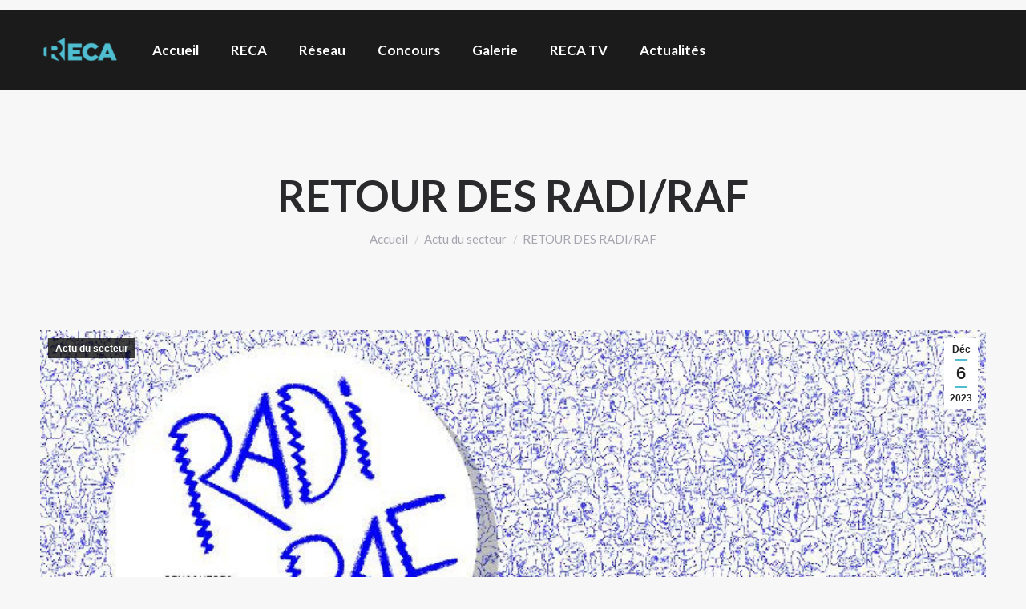

--- FILE ---
content_type: application/javascript
request_url: https://reca-animation.com/wp-content/plugins/media-grid/js/mediagrid.min.js?ver=7.1.3
body_size: 13853
content:
!function(t){"use strict";if(void 0!==window.dike_plc&&!window.dike_plc('lcweb', lcmg.dike_slug))return console.error("Media Grid - validate the license"),!1;let e,i,_,a;window.$mg_sel_grid=!1;let n={},s={},o=!1,m=!1;window.mg_lb_video_h_ratio=.55;let l={},r={},g={},d={},c={},f={};window.mg_grid_filters={};let p={},h={};window.mg_slider_autoplay={};let u={},v={},b={},w=!1,y=!1,x="",C="",k="";const z='<div class="mg_loader"><div class="mgl_1"></div><div class="mgl_2"></div><div class="mgl_3"></div><div class="mgl_4"></div></div>',T=!!/Android|webOS|iPhone|iPad|iPod|BlackBerry|IEMobile|Opera Mini/i.test(navigator.userAgent);t(document).ready((function(t){$(),J(!0)})),window.mg_init_grid=function(e,i){if(!t("#"+e).length)return!1;l[e]=t("#"+e).data("grid-id"),r[e]=!1,t("#mg_lb_wrap").length||$(),d[e]=i,I(e)},window.mg_async_init=function(t,e){mg_init_grid(t,e)};const I=function(e){O(e,!0),q(e),lcmg.show_filter_match&&mg_matches_per_filter(e),j(e),t(window).trigger("mg_pre_grid_init",[e]),setTimeout((function(){M(e,!0),A(e)}),60)},O=function(e,i){var _=t(void 0===e?".mg_items_container":"#"+e+" .mg_items_container");if(!_.length)return!1;if(1==_.length){if(!_.outerWidth()||_.outerWidth()%2==0)return!0;_.toggleClass("mg_not_even_w"),void 0===i&&E(e)}else _.each((function(){O(t(this).parents(".mg_grid_wrap").attr("id"))}))},j=function(e,i,_){var a=t("#"+e),n=!t("#"+e+".mg_muurified").length,o="object"==typeof i,m=!n&&!o,l=void 0===lcmg.mobile_thold?800:lcmg.mobile_thold;void 0!==t("#"+e).attr("data-mobile-treshold")&&(l=parseInt(t("#"+e).data("mobile-treshold"),10));var r=o?i.find(".mgi_main_thumb"):t("#"+e+" .mg_box").not(".mg_pag_hide, .mg_cat_hide, .mg_search_hide").find(".mgi_main_thumb"),g=t("#"+e).parent().width();return!!g&&(void 0===s[e]&&(s[e]=!1),g<l&&(!s[e]||n||o||_)?(r.each((function(){t(this).css("background-image","url('"+t(this).data("mobileurl")+"')")})),s[e]=!0,a.addClass("mg_mobile_mode"),m&&t(window).trigger("mg_mobile_mode_switch",[e]),!0):g>=l&&(s[e]||n||o||_)?(r.each((function(){t(this).css("background-image","url('"+t(this).data("fullurl")+"')")})),s[e]=!1,a.removeClass("mg_mobile_mode"),m&&t(window).trigger("mg_mobile_mode_switch",[e]),!0):void 0)},M=function(e,i){const _=t("#"+e+" .mg_grid_title_under .mg_has_txt_under");if(!_.length)return!0;_.each((function(){var e=t(this),i=e.attr("id"),_=void 0!==p[i]&&p[i],a=e.find(".mgi_txt_under").outerHeight(!0);!1!==_&&_==a||(p[i]=a,e.css("margin-bottom",a))})),void 0!==i&&E(e)},A=function(e){if(!t("#"+e+" .mg_items_container").length||t("#"+e+".mg_muurified").length)return!1;n[e]=new Muuri(t("#"+e+" .mg_items_container")[0],{items:t("#"+e+" .mg_items_container")[0].getElementsByClassName("mg_box"),containerClass:"mg-muuri",itemClass:"mg-muuri-item",itemVisibleClass:"mg-muuri-shown",itemHiddenClass:"mg-muuri-hidden",layoutOnResize:!1,layout:{fillGaps:!0,alignRight:lcmg.rtl,rounding:!1},layoutDuration:450,layoutEasing:"ease-out",showDuration:450,showEasing:"ease-out",hideDuration:450,hideEasing:"ease-out",visibleStyles:{opacity:"1",transform:"scale(1)"},hiddenStyles:{opacity:"0",transform:"scale(0.5)"}}),t("#"+e).addClass("mg_muurified"),mg_exec_filters(e,!0)},E=function(e){void 0===e?t(".mg_muurified").each((function(){E(t(this).attr("id"))})):void 0!==n[e]&&(n[e].refreshItems(),n[e].layout(!0))};t(document).ready((function(){setInterval((function(){t(".mg_grid_wrap").each((function(){var e=t(this).attr("id"),i=Math.round(t(this).width());if(void 0===g[e])return g[e]=i,!0;g[e]!=i&&(g[e]=i,i&&t(window).trigger("mg_resize_grid",[e]))}))}),210)})),t(window).on("mg_resize_grid",(function(e,i){t("#"+i+".mg_muurified").length?(E(i),j(i,!1,!0),O(i),q(i),q(i,!0),M(i),_t(i)):I(i)}));const D=function(e,i,_){_t(e),t("#"+e+".mg_no_results").removeClass("mg_no_results");var a=i;if(a.not(".mgi_ready, .mg_inl_slider, .mg_inl_text").find(".mgi_main_thumb").length){t("#"+e+" .mg_loader").is(":hidden")&&function(e){t("#"+e+" .mg_items_container").stop().fadeTo(300,.25),t("#"+e).find(".mg_loader").stop().fadeIn(300)}(e);var n=t("<div></div>");a.not(".mgi_ready").find(".mgi_main_thumb").each((function(){var i=s[e]?t(this).attr("data-mobileurl"):t(this).attr("data-fullurl");n.append('<img src="'+i+'" />')})),lc_lazyload(n.find("img"),{allLoaded:function(t){a.mg_display_boxes(e),"function"==typeof _&&_.call()}})}else a.mg_display_boxes(e),"function"==typeof _&&_.call()};t.fn.mg_display_boxes=function(e){var i=!!r[e];!function(e){t("#"+e+" .mg_items_container").stop().fadeTo(300,1),t("#"+e).find(".mg_loader").stop().fadeOut(300)}(e);var _=0,a=lcmg.delayed_fx&&!r[e]?170:0,n=this.length*a;return this.each((function(e,i){var n=t(this),s=a*_;n.addClass("mgi_ready"),setTimeout((function(){if(n.addClass("mgi_shown"),n.hasClass("mg_to_kenburn")&&n.find(".mgi_main_thumb").mg_kenburns(),n.hasClass("mg_inl_slider")){var t=n.find(".mg_inl_slider_wrap").attr("id");K(t)}if(n.find(".mg_self-hosted-video").length){var e="#"+n.find(".mg_sh_inl_video").attr("id");mg_video_player(e,!0)}if(n.hasClass("mg_inl_video")&&!n.find(".mg_sh_inl_video").length&&(-1==navigator.userAgent.indexOf("Chrome/")&&-1==navigator.appVersion.indexOf("Safari/")||setTimeout((function(){n.find(".mg_shadow_div").css("transform","none").css("animation","none").css("-webkit-transform","none").css("-webkit-animation","none").css("opacity",1)}),350)),n.hasClass("mg_inl_audio")&&n.find(".mg_inl_audio_player").length){setTimeout((function(){var t="#"+n.find(".mg_inl_audio_player").attr("id");tt(t)}),350)}if(n.find(".mg_inl_txt_video_bg").length){var i=n.find(".mg_inl_txt_video_bg")[0];i.currentTime=0,i.play()}}),s),_++})),setTimeout((function(){i||(r[e]=!0,t("#"+e+" .mg_no_init_loader").removeClass("mg_no_init_loader"),t("#"+e).addClass("mgi_shown"),t(window).trigger("mg_grid_shown",[e])),at(e)}),n),t(window).trigger("mg_items_ready",[e,this,i]),!0},window.mg_exec_filters=function(e,i){const _=t("#"+e),a=parseInt(_.data("filtered-per-page"),10);if("object"!=typeof mg_grid_filters[e]||_.hasClass("mg_is_filtering"))return!1;var s=mg_grid_filters[e];_.addClass("mg_is_filtering"),_.find(".mg_no_results").removeClass("mg_no_results"),_.find(".mg_box").removeClass("mg_filtered mg_hidden_pag");var o=t("#"+e+" .mg_box"),m=o;if(!lcmg.monopage_filter&&Object.keys(s).length>1&&void 0!==s.mg_pag_){_.find(".mg_pag_wrap").fadeOut(400);var l=!0}else{_.find(".mg_pag_wrap").fadeIn(400);l=!1}var r="standard";"standard"!=lcmg.filters_behav&&(_.find(".mg_pag_wrap").length&&!lcmg.monopage_filter||(r=lcmg.filters_behav));var g=Object.keys(mg_grid_filters[e]);t.each(g,(function(i,_){var a=mg_grid_filters[e][_];if("object"!=typeof a.val||!a.val.length||void 0===a.condition)return!0;if(l&&"mg_pag_"==_)return!0;if("AND"==a.condition){var n="";t.each(a.val,(function(t,e){n+="."+_+e}))}else{n=[];t.each(a.val,(function(t,e){n.push("."+_+e)})),n=n.join(" , ")}m=m.filter(n),"mg_pag_"==_&&o.not(n).addClass("mg_hidden_pag")})),m.addClass("mg_filtered");var d="standard"==r?m:o.not(".mg_hidden_pag"),c="standard"==r?".mg_filtered":"*:not(.mg_hidden_pag)";if(j(e,d),"standard"!=r){var f="0_opacity"==r?0:.4;o.not(".mg_filtered").addClass("mgi_low_opacity_f").fadeTo(450,f),m.removeClass("mgi_low_opacity_f").fadeTo(450,1)}L(e,_,g,a,c)&&(d=d.filter(":not(.mg_fpp_hidden)"),c+=":not(.mg_fpp_hidden)"),void 0!==i?(_.find(".mg_items_container").removeClass("mgic_pre_show"),D(e,d),n[e].filter(c),H(e),_.removeClass("mg_is_filtering")):(D(e,d,(function(){void 0!==n[e]&&(n[e].filter(c),_.removeClass("mg_is_filtering"),t(window).trigger("mg_filtered_grid",[e]),setTimeout((function(){M(e,!0),H(e)}),85))})),mg_pause_inl_players(e))};const L=function(e,i,_,a,n){const s=i.find(".mg_box.mg_filtered"),o=i.find(".mg_fpp_pag_wrap");if(!o.length)return!1;if(void 0===c[e]&&(c[e]=1,f[e]=o.html()),s.removeClass("mg_fpp_hidden"),c[e]=1,o.attr("data-init-pag",1),a&&s.length>a&&(-1===t.inArray("mg_pag_",_)&&_.length||-1!==t.inArray("mg_pag_",_)&&_.length>1)){const t=Math.ceil(s.length/a);if(o.attr("data-tot-pag",t),o.find(".mg_fpp_tot_pag").text(t),o.find(".mg_fpp_pag_btn").length){o.html(f[e]);let i=o.find(".mg_fpp_pag_btn")[0].outerHTML.replace("mg_sel_pag","");for(let e=1;e<t;e++)o.append(i.replace(/[1]/g,e+1));q(e,!0)}else o.find(".mg_fpp_curr_pag").text(1),o.find(".mg_prev_page").addClass("mg_pag_disabled"),o.find(".mg_next_page").removeClass("mg_pag_disabled"),o.hasClass("mg_inf_scroll")&&(i[0].style.paddingBottom="");s.slice(a).addClass("mg_fpp_hidden"),o.fadeIn(200)}else i.find(".mg_fpp_pag_wrap").hide();return!0},H=function(e){t("#"+e+" .mg-muuri-shown").length?t("#"+e+" .mg_items_container").removeClass("mg_no_results"):t("#"+e+" .mg_items_container").addClass("mg_no_results")};t(document).on("click",".mg_mobile_mode .mg_dd_mobile_filters .mgf_inner",(function(e){a=!0,e.preventDefault(),e.stopImmediatePropagation();var i=t(this);"undefined"!=typeof mg_dd_toggle_timeout&&clearTimeout(mg_dd_toggle_timeout),mg_dd_toggle_timeout=setTimeout((function(){i.toggleClass("mgf_dd_expanded")}),50)})),t(document).ready((function(){t(document).on("click",".mg_next_page:not(.mg_pag_disabled), .mg_prev_page:not(.mg_pag_disabled)",(function(){a=!0;var e=t(this).hasClass("mg_next_page")?"next":"prev";t(this).parents(".mg_fpp_pag_wrap").length?P(e,t(this).parents(".mg_grid_wrap").attr("id")):S(e,t(this).parents(".mg_grid_wrap").attr("id"))})),t(document).on("click",".mg_pag_btn_nums > div:not(.mg_sel_pag), .mg_pag_btn_dots > div:not(.mg_sel_pag)",(function(){a=!0;var e=t(this).data("pag"),i=t(this).parents(".mg_grid_wrap").attr("id");t(this).parents(".mg_pag_wrap").find("> div").removeClass("mg_sel_pag"),t(this).addClass("mg_sel_pag"),t(this).parents(".mg_fpp_pag_wrap").length?(q(i,!0),P(e,i)):(q(i),S(e,i))}))}));const S=function(e,i){var _=i,a=t("#"+_).data("grid-id"),n=parseInt(t("#mgp_"+_).data("tot-pag"),10),s=parseInt(d[_],10);if(-1!==t.inArray(e,["next","prev"])){if("next"==e&&s>=n||"prev"==e&&s<=1)return!1;var o="next"==e?s+1:s-1}else{if((o=parseInt(e))<1||o>n||o==s)return!1}d[_]=o,1==o?mg_remove_deeplink("page","mgp_"+a):mg_set_deeplink("page","mgp_"+a,o),1==o?t("#mgp_"+_+" .mg_prev_page").addClass("mg_pag_disabled"):t("#mgp_"+_+" .mg_prev_page").removeClass("mg_pag_disabled"),o==n?t("#mgp_"+_+" .mg_next_page").addClass("mg_pag_disabled"):t("#mgp_"+_+" .mg_next_page").removeClass("mg_pag_disabled"),t("#mgp_"+_+" .mg_nav_mid span").length&&t("#mgp_"+_+" .mg_nav_mid span").text(o),mg_grid_filters[_].mg_pag_={condition:"AND",val:[o]},mg_exec_filters(_),t(window).trigger("mg_resize_grid",[_]),lcmg.scrolltop_on_pag&&t("html, body").animate({scrollTop:t("#"+_).offset().top-15},300)},P=function(e,i){if(t("#"+i).hasClass("mg_is_filtering"))return!1;let _=i,a=t("#"+_),s=(a.data("grid-id"),a.find(".mg_box.mg_filtered")),o=a.find(".mg_fpp_pag_wrap"),m=parseInt(o.attr("data-tot-pag"),10),l=c[_],r=a.data("filtered-per-page");if(-1!==t.inArray(e,["next","prev"])){if("next"==e&&l>=m||"prev"==e&&l<=1)return!1;var g="next"==e?l+1:l-1}else{if((g=parseInt(e))<1||g>m||g==l)return!1}c[_]=g,o.find(".mg_fpp_curr_pag").text(g),1==g?o.find(".mg_prev_page").addClass("mg_pag_disabled"):o.find(".mg_prev_page").removeClass("mg_pag_disabled"),g==m?o.find(".mg_next_page").addClass("mg_pag_disabled"):o.find(".mg_next_page").removeClass("mg_pag_disabled"),s.addClass("mg_fpp_hidden");const d=(g-1)*r,f=d+r;s.slice(d,f).removeClass("mg_fpp_hidden"),D(i,s,(function(){n[i].filter(".mg_filtered:not(.mg_fpp_hidden)")})),t(window).trigger("mg_resize_grid",[_]),t("html, body").animate({scrollTop:t("#"+_).offset().top-15},300)},q=function(e,i=!1){if(!t("#"+e).find(".mg_pag_btn_nums, .mg_pag_btn_dots").length)return!1;var _=i?t("#"+e).find(".mg_fpp_pag_wrap"):t("#"+e).find(".mg_pag_wrap:not(.mg_fpp_pag_wrap)"),a=_.find("> div");if(_.removeClass("mg_hpb_after mg_hpb_before"),a.removeClass("mg_hidden_pb"),a.length<=5)return!1;var n=0;if(a.each((function(){n+=t(this).outerWidth(!0)+1})),n>_.outerWidth()){var s=t("#"+e+" .mg_sel_pag"),o=parseInt(s.data("pag")),m=parseInt(a.last().data("pag")),l=n+(o<=2||o>=m-1?26:52)-_.outerWidth(),r=a.last().outerWidth(!0),g=Math.ceil(l/r);if(o<=2||o>=m-1){var d=[];if(o<=2){_.addClass("mg_hpb_after");for(let t=0;t<g;t++)d.push("[data-pag="+(m-t)+"]")}else if(o>=m-1){_.addClass("mg_hpb_before");for(let t=0;t<g;t++)d.push("[data-pag="+(1+t)+"]")}a.filter(d.join(",")).addClass("mg_hidden_pb")}else{_.addClass("mg_hpb_before mg_hpb_after");var c=["[data-pag="+o+"]"],f=m-1-g,p=Math.floor(f/2),h=Math.ceil(f/2),u=o-p,v=o+h;u<=1?(_.removeClass("mg_hpb_before"),h+=-1*u+1):v>=m&&(_.removeClass("mg_hpb_after"),p+=v-(m-1));for(let t=1;t<=p;t++)c.push("[data-pag="+(o-t)+"]");for(let t=1;t<=h;t++)c.push("[data-pag="+(o+t)+"]");a.not(c.join(",")).addClass("mg_hidden_pb")}}};let W;t(document).ready((function(){t(document).on("click",".mg_load_more_btn",(function(){a=!0;let e=t(this).parents(".mg_grid_wrap").attr("id"),i=!!t(this).parents(".mg_fpp_pag_wrap").length,_=i?t("#"+e).find(".mg_fpp_pag_wrap"):t("#"+e).find(".mg_pag_wrap:not(.mg_fpp_pag_wrap)"),s=parseInt(_.attr("data-init-pag"),10),o=parseInt(_.attr("data-tot-pag"),10);if(!_.hasClass("mg_fpp_pag_wrap")&&t("#"+e).hasClass("mg_is_filtering")||s>=o)return!1;var m=s+1;if(_.attr("data-init-pag",m),i){let i=t("#"+e),_=i.find(".mg_box.mg_filtered"),a=m*i.data("filtered-per-page"),s=a>_.length?_:_.slice(0,a);_.addClass("mg_fpp_hidden"),s.removeClass("mg_fpp_hidden"),n[e].filter(".mg_filtered:not(.mg_fpp_hidden)"),t(window).trigger("mg_resize_grid",[e])}else{var l=[];for(let t=1;t<=m;t++)l.push(t);mg_grid_filters[e].mg_pag_={condition:"OR",val:l},mg_exec_filters(e)}m>=o&&_.fadeOut(300,(function(){t("#"+e).animate({paddingBottom:0},400),i||_.remove()}))})),t(window).scroll((function(){var e=t(this).scrollTop();t(".mg_auto_inf_scroll:not(:hidden) .mg_load_more_btn").each((function(){if(t(this).parents(".mg_fpp_pag_wrap").length)return!0;var i=t(this),_=i.offset().top,a=i.outerHeight(),n=t(window).height();e>_+a-n&&i.trigger("click")}))}))})),t(document).ready((function(){t(document).on("click",".mgf:not(.mgf_selected)",(function(e){e.preventDefault(),a=!0;var i=t(this).parents(".mg_grid_wrap"),_=i.attr("id"),n=i.data("grid-id"),s=t(this).data("filter-id"),o=t(this).text();return i.hasClass("mg_is_filtering")||(i.find(".mgf").removeClass("mgf_selected"),t(this).addClass("mgf_selected"),s&&"*"!=s?(mg_grid_filters[_].mgc_={condition:"AND",val:[s]},mg_set_deeplink("category","mgc_"+n,s,o)):(delete mg_grid_filters[_].mgc_,mg_remove_deeplink("category","mgc_"+n)),mg_exec_filters(_),i.find(".mgf_noall_placeh").length&&i.find(".mgf_noall_placeh").remove()),!1}))})),window.mg_matches_per_filter=function(e){const i=t("#"+e);i.find(".mgf_inner .mgf").length?i.find(".mgf").not(".mgf_all").each((function(){const e=t(this).data("filter-id");e&&!t(this).find(".mg_filter_count").length&&t(this).append('<font class="mg_filter_count">'+i.find(".mg_box.mgc_"+e).length+"</font>")})):i.find(".mgaf_sect").length&&i.find('.mgaf_sect:not([data-type="range"])').each((function(){const e="mg_item_categories"==t(this).data("sect")?".mgc_":"."+t(this).data("sect")+"_";t(this).find(".mgaf_opts_list li, .mgaf_fdd_opt").each((function(){const _=t(this).data("val").substr(4);_&&!t(this).find(".mg_filter_count").length&&t(this).append('<font class="mg_filter_count">'+i.find(".mg_box"+e+_).length+"</font>")}))}))},t(document).on("keyup",".mgf_search_form input",(function(){W&&clearTimeout(W);var e=t(this);W=setTimeout((function(){var i=e.parents(".mg_grid_wrap"),_=i.attr("id"),a=i.data("grid-id"),n=t.trim(e.val());if(i.find(".mg_box").removeClass("mg_search_res"),n&&n.length>2){i.find(".mgf_search_form").addClass("mgs_has_txt");var s="any_word"==lcmg.search_behav?n.toLowerCase().split(" "):[n.toLowerCase()],o=[];i.find(".mg_box:not(.mg_spacer)").each((function(){var e=t(this).data("mg-search").toLowerCase(),i=t(this).data("item-id");t.each(s,(function(t,_){if(-1!==e.indexOf(_))return o.push(i),!1}))})),t.each(o,(function(t,e){i.find(".mg_box[data-item-id="+e+"]").addClass("mg_search_res")})),mg_grid_filters[_].mg_search_res={condition:"AND",val:[""]},mg_set_deeplink("search","mgs_"+a,n)}else i.find(".mgf_search_form").removeClass("mgs_has_txt"),i.find(".mg_no_results").removeClass("mg_no_results"),delete mg_grid_filters[_].mg_search_res,mg_remove_deeplink("search","mgs_"+a);mg_exec_filters(_)}),300)})),t(document).on("click",".mgf_search_form.mgs_has_txt i",(function(){a=!0;var e=t(this).parents(".mg_grid_wrap"),i=e.find(".mgf_search_form input");if(e.hasClass("mg_is_filtering"))return!1;t.trim(i.val())&&i.val().length>2&&(i.val(""),i.trigger("keyup"))})),t(document).on("keypress",".mgf_search_form input",(function(t){return 13!=t.keyCode})),t(document).on("click",".mgi_txt_under",(function(){const e=t(this).parents(".mg_box").find(".mg_box_inner");if(e.is("a")){const t=e[0].hasAttribute("target")?e.attr("target"):"__self";window.open(e.attr("href"),t)}})),t(document).ready((function(){t(document).on("click",".mg_inl_video:not(.mgi_iv_shown)",(function(e){var i=t(this);if(a=!0,i.find(".mgi_overlays").length&&T&&!i.hasClass("mg_mobile_hovered"))return i.parents(".mg_grid_wrap").find(".mg_box").removeClass("mg_mobile_hovered"),i.addClass("mg_mobile_hovered"),!1;if(i.removeClass("mg_mobile_hovered"),i.addClass("mgi_iv_shown"),i.find(".mg_video_iframe").length){var _=i.find(".mg_video_iframe").data("autoplay-url");i.find(".mg_video_iframe").attr("src",_).show(),setTimeout((function(){i.find(".mgi_thumb_wrap, .mgi_overlays").fadeTo(350,0,(function(){i.parents(".mg_video_iframe").css("z-index",100),t(this).remove()}))}),50)}else i.find(".mgi_thumb_wrap, .mgi_overlays").fadeTo(350,0,(function(){t(this).remove();var e="#"+i.find(".mg_sh_inl_video").attr("id");u[e].play()}))})),t(document).on("click","#mg_lb_video_poster, #mg_ifp_ol",(function(e){a=!0;var i=t("#mg_lb_video_poster").data("autoplay-url");void 0!==i&&t("#mg_lb_video_wrap").find("iframe").attr("src",i),t("#mg_ifp_ol").fadeOut(120),t("#mg_lb_video_poster").fadeOut(400)}))})),t(document).ready((function(e){t(document).on("click",".mg_box.mg_inl_audio:not(.mgi_ia_shown)",(function(){var e=t(this);if(a=!0,e.find(".mgi_overlays").length&&T&&!e.hasClass("mg_mobile_hovered"))return e.parents(".mg_grid_wrap").find(".mg_box").removeClass("mg_mobile_hovered"),e.addClass("mg_mobile_hovered"),!1;if(e.removeClass("mg_mobile_hovered"),e.addClass("mgi_ia_shown"),e.find(".mg_audio_embed").length){var i=e.find(".mg_audio_embed").data("lazy-src");e.find(".mg_audio_embed").attr("src",i).removeData("lazy-src"),setTimeout((function(){e.find(".mgi_overlays").fadeTo(350,0,(function(){e.find(".mg_audio_embed").css("z-index",100),t(this).remove()}))}),50)}else{var _="#"+e.find(".mg_inl_audio_player").attr("id");tt(_,!0),e.find(".mgi_overlays").fadeOut(350,(function(){t(this).remove()}))}}))}));const $=function(){return void 0!==lcmg.lightbox_mode&&(lcmg.lb_touchswipe&&new lc_swiper("#mg_lb_wrap",(function(e,i,_){const a=t(_);if(a.hasClass("mg_lb_lcms_slider")||a.parents(".mg_lb_lcms_slider").length||a.hasClass("mg_zoomable_img")||a.parents(".mg_zoomable_img").length||a.hasClass("mg_noswipe_el")||a.parents(".mg_noswipe_el").length)return!1;e.right>70?t(".mg_nav_prev > *").trigger("click"):e.left>70&&t(".mg_nav_next > *").trigger("click")})),t("#mg_deeplinked_lb").length?(e=t("#mg_lb_contents"),t("html").addClass("mg_lb_shown"),o=!0,!0):(t("#mg_lb_wrap").length&&t("#mg_lb_wrap, #mg_lb_background").remove(),t("body").append('<div id="mg_lb_wrap"><div id="mg_lb_loader">'+z+'</div><div id="mg_lb_contents" class="mg_lb_pre_show_next"></div><div id="mg_lb_scroll_helper" class="'+lcmg.lightbox_mode+'"></div></div><div id="mg_lb_background" class="'+lcmg.lightbox_mode+'"></div>'),void(e=t("#mg_lb_contents"))))};t(document).ready((function(){t(document).on("click",".mgi_has_lb:not(.mg-muuri-hidden, .mgi_low_opacity_f)",(function(e){a=!0;var i=t(e.target);if(!(o||i.hasClass("mgom_fb")||i.hasClass("mgom_tw")||i.hasClass("mgom_pt")||i.hasClass("mgom_wa")||i.hasClass("mg_quick_edit_btn")||i.hasClass("mg_custom_behav_btn"))){const e=t(this);if(e.find(".mgi_overlays").length&&T&&!e.hasClass("mg_mobile_hovered"))return e.parents(".mg_grid_wrap").find(".mg_box").removeClass("mg_mobile_hovered"),e.addClass("mg_mobile_hovered"),!1;e.removeClass("mg_mobile_hovered");const i=e.data("item-id");$mg_sel_grid=e.parents(".mg_grid_wrap");const _=!!$mg_sel_grid.hasClass("mg_use_mf_lb");mg_open_item(i,!1,_)}}))}));window.mg_open_item=function(i,_,a){!function(){C=void 0!==t("html").attr("style")?t("html").attr("style"):"",k=void 0!==t("body").attr("style")?t("body").attr("style"):"";var e=t(window).width();t("html").css({overflow:"hidden","touch-action":"none"}),t("body").css({overflow:"visible","touch-action":"none"}),t("html").css("margin-right",t(window).width()-e)}(),a?(t("#mg_lb_wrap").addClass("mg_mf_lb"),t("#mg_lb_wrap").attr("mg_mf_lb",1)):(t("#mg_lb_wrap").removeClass("mg_mf_lb"),t("#mg_lb_wrap").removeAttr("mg_mf_lb")),a?t("#mg_lb_wrap").css("display","flex"):t("#mg_lb_wrap").css("display","block"),t(window).width()<1e3&&e.delay(20).trigger("click"),void 0!==_&&_||setTimeout((function(){t("#mg_lb_loader, #mg_lb_background").addClass("mg_lb_shown"),N(i,a)}),50)};const N=function(_,a,n,s=!1){var m=$mg_sel_grid.attr("id"),l=$mg_sel_grid.data("grid-id");if(!s){e.removeClass("mg_lb_shown"),t("#mg_lb_wrap").data("item-id",_).data("grid-id",m);var r=t(".mgi_"+_+" .mgi_main_thumb").data("item-title");mg_set_deeplink("item","mgi_"+l,_,r)}var g=[],d=0;if($mg_sel_grid.find(".mgi_has_lb").not(".mg-muuri-hidden").each((function(e,i){var a=t(this).data("item-id");g.push(a),a==_&&(d=e)})),lcmg.lb_carousel)var c=0!==d?g[d-1]:g[g.length-1],f=d!=g.length-1?g[d+1]:g[0];else c=0!==d?g[d-1]:0,f=d!=g.length-1?g[d+1]:0;var p=""+c+_+f+a;if(void 0!==h[p]){if(s)return!0;c&&N(c,a,!1,!0),f&&N(f,a,!1,!0),setTimeout((function(){V(h[p]),a&&R()}),void 0===n||n||o?320:0)}else{var u={mg_lb:"mg_lb_content",pid:_,prev_id:c,next_id:f,mf_mode:a?1:0};i=t.post(location.href,u,(function(t){p&&(h[p]=t),s||(V(t),c&&N(c,a,!0,!0),f&&N(f,a,!0,!0),a&&R())})).fail((function(t){t.status&&(console.error(t),V("Error retrieving contents. Try again please."))}))}return!0},R=function(){t(".mg_lb_lb_text").length||t(".mg_no_feat_lb").length?(t("#mg_lb_wrap").removeClass("mg_mf_lb"),t("#mg_lb_wrap").css("display","block")):(t("#mg_lb_wrap").addClass("mg_mf_lb"),t("#mg_lb_wrap").css("display","flex"))},V=function(i){m||(m="next"),e.html(i).attr("class","mg_lb_pre_show_"+m),t(".mg_item_featured .mg_me_player_wrap.mg_self-hosted-video").length&&!t(".mg_item_featured .mg_me_player_wrap.mg_self-hosted-video > img").length&&mg_video_player("#mg_lb_video_wrap"),setTimeout((function(){t("#mg_lb_loader").removeClass("mg_lb_shown"),e.attr("class","mg_lb_shown").focus(),t("html").addClass("mg_lb_shown"),o=!0,m=!1}),50)};t(document).ready((function(){t(document).on("click",".mg_nav_active > *",(function(){a=!0,m=t(this).parents(".mg_nav_active").hasClass("mg_nav_next")?"next":"prev";var e=t(this).parents(".mg_nav_active").attr("rel");B(e)}))})),t(document).keydown((function(e){if(!o)return!0;if(37==e.keyCode&&t(".mg_nav_prev.mg_nav_active").length){var i=t(".mg_nav_prev.mg_nav_active").attr("rel");m="prev",B(i)}if(39==e.keyCode&&t(".mg_nav_next.mg_nav_active").length){i=t(".mg_nav_next.mg_nav_active").attr("rel");m="next",B(i)}}));const B=function(i){t("#mg_lb_loader").addClass("mg_lb_shown"),e.attr("class","mg_lb_switching_"+m),t("#mg_lb_top_nav, .mg_side_nav, .mg_lb_nav_side_basic, #mg_top_close").fadeOut(350,(function(){t(this).remove()}));const _=!!t("#mg_lb_wrap")[0].hasAttribute("mg_mf_lb");setTimeout((function(){G(),e.empty(),N(i,_),o=!1}),400)},U=function(){G(),i&&i.abort(),Q&&clearInterval(Q),t("#mg_lb_loader").removeClass("mg_lb_shown"),e.attr("class","mg_closing_lb"),t("#mg_lb_background").delay(120).removeClass("mg_lb_shown"),t("#mg_lb_top_nav, .mg_side_nav, #mg_top_close").fadeOut(350,(function(){t(this).remove()})),setTimeout((function(){t("#mg_lb_wrap").hide(),e.empty(),t("#mg_lb_background.google_crawler").fadeOut(),void 0!==C?t("html").attr("style",C):t("html").removeAttr("style"),void 0!==k?t("body").attr("style",k):t("body").removeAttr("style"),"undefined"!=typeof mg_scroll_helper_h&&clearTimeout(mg_scroll_helper_h),t("#mg_lb_scroll_helper").removeAttr("style"),e.attr("class","mg_lb_pre_show_next"),t("html").removeClass("mg_lb_shown"),o=!1}),500),$mg_sel_grid&&mg_remove_deeplink("item","mgi_"+$mg_sel_grid.data("grid-id"))};t(document).ready((function(){t(document).on("click","#mg_lb_background.mg_classic_lb, #mg_lb_scroll_helper.mg_classic_lb, .mg_close_lb",(function(){a=!0,U()}))})),t(document).keydown((function(e){t("#mg_lb_contents .mg_close_lb").length&&27==e.keyCode&&U()}));var G=function(){Q&&(clearInterval(Q),t("#mg_lb_scroll_helper").css("margin-top",0))};let Q;window.mg_lb_lazyload=function(){const e=t(".mg_item_featured > div > img, #mg_lb_video_wrap img, .mg_lb_ext_audio_w_img img");if(!e.length)return!0;e.fadeTo(0,0),lc_lazyload(e,{allLoaded:function(i){if(_=i,e.fadeTo(300,1),t(".mg_item_featured .mg_loader").fadeOut("fast"),t("#mg_lb_feat_img_wrap").length&&t("#mg_lb_feat_img_wrap").fadeTo(300,1),t("#mg_ifp_ol").length&&(t("#mg_ifp_ol").delay(300).fadeIn(300),setInterval((function(){t("#mg_lb_video_wrap > img").css("display","block")}),200)),t(".mg_item_featured .mg_self-hosted-video").length&&(t("#mg_lb_video_wrap").fadeTo(0,0),mg_video_player("#mg_lb_video_wrap"),t("#mg_lb_video_wrap").fadeTo(300,1)),t(".mg_item_featured .mg_lb_audio_player").length){var a="#"+t(".mg_lb_audio_player").attr("id");Y(a),t(".mg_item_featured .mg_lb_audio_player").fadeIn()}}})},window.mg_lb_realtime_actions=function(){Q&&clearInterval(Q),Q=setInterval((function(){const e=t(".mg_item_featured"),i=t("#mg_lb_wrap").hasClass("mg_mf_lb");let a=Math.round(t(".mg_item_content").outerHeight()),n=0;if(i){const e=t("#mg_lb_ins_cmd_wrap").data("data-cmd-mode");n=t(window).width()>860&&-1===t.inArray(e,["inside","ins_hidden"])?Math.round(t(window).height()-(t("#mg_lb_contents").outerHeight(!0)-t("#mg_lb_contents").height())):Math.round(t(window).height()-(t("#mg_lb_contents").outerHeight(!0)-t("#mg_lb_contents").height())/2)+25}if(!i)if(t("#mg_lb_scroll_helper").css("margin-top",t("#mg_lb_wrap").scrollTop()),t("#mg_lb_contents").outerHeight(!0)>t(window).height()){t("#mg_lb_wrap").addClass("mg_lb_has_scroll");var s=t(window).width()-t("#mg_lb_scroll_helper").outerWidth(!0);s>0&&t("#mg_top_close, .mg_side_nav_next").css("right",s)}else t("#mg_lb_wrap").removeClass("mg_lb_has_scroll"),t("#mg_top_close, .mg_side_nav_next").css("right",0);if(t(".mg_lb_video").length){if(t(".mg_item_featured .mg_video_iframe").length)var o=t("#mg_lb_video_wrap, #mg_lb_video_wrap .mg_video_iframe");else o=t(".mg_item_featured .mg_self-hosted-video .mejs-container, .mg_item_featured .mg_self-hosted-video video, .mejs-overlay");var m=Math.ceil(e.width()*mg_lb_video_h_ratio);i&&m>n&&(m=n)}if(t(".mg_mf_lb_zoom_btn").length){const e=t(".mg_zoomable_img img");t(".mg_mf_lb_zoomed").length||e.width()<e.data("w")&&e.height()<e.data("h")?t(".mg_mf_lb_zoom_btn").show():t(".mg_mf_lb_zoom_btn").hide()}if(t(window).width()<=860&&!t(".mg_lb_layout.mg_lb_lb_text").length?t(".mg_item_content").css("max-width",t(".mg_item_featured").width()):t(".mg_item_content").length&&(t(".mg_item_content")[0].style.maxWidth=""),t(".mg_lb_feat_match_txt").length&&t("#mg_lb_contents").outerHeight(!0)<t(window).height()&&t(window).width()>860&&!i){if(e.addClass("mg_lb_feat_matched"),_){var l=0;t(".mg_lb_audio").length&&(l=t(".mg_lb_audio .mg_audio_embed").length?t(".mg_lb_audio .mg_audio_embed").height():t(".mg_lb_audio_player").outerHeight(!0));var r=_[Object.keys(_)[0]];Math.round(r.h*e.width()/r.w)+l!=a&&e.find("img").not(".mg_lb_zoomed_img").css("height",a-l).addClass("mg_lb_img_fill")}if(t(".mg_lb_video").length&&(m!=a&&(m=a),o.height()!=m&&(t(".mg_item_featured .mg_video_iframe").length?o.attr("height",m):o.css("height",m).css("max-height",m).css("min-height",m))),t(".mg_lb_audio .mg_lb_spotify_wrap").length&&!e.find("img").length){if(t(".mg_item_featured").height()!=a){const e=t(".mg_lb_spotify_wrap .mg_spotify_embed");e.attr("height",a-parseInt(e.css("margin-top"),10)-parseInt(t(".mg_item_featured").css("padding-bottom"),10))}}}else{if(i||(e.removeClass("mg_lb_feat_matched"),e.find("img").not(".mg_lb_zoomed_img").removeAttr("style").removeClass("mg_lb_img_fill"),_&&e.hasClass("mg_lb_feat_matched")&&(e.removeClass("mg_lb_feat_matched"),e.find("img").not(".mg_lb_zoomed_img").removeAttr("style").removeClass("mg_lb_img_fill"))),t(".mg_lb_video").length&&o.height()!=m&&(o.is("div")?o.css("height",m).css("max-height",m).css("min-height",m):o.attr("height",m)),t(".mg_lb_spotify_wrap").length){let e="px"==t(".mg_lb_spotify_wrap").data("h-type")?parseInt(t(".mg_lb_spotify_wrap").data("h-val"),10):Math.ceil(t(".mg_lb_spotify_wrap").width()*(t(".mg_lb_spotify_wrap").data("h-val")/100));i&&e>n&&(e=n),t(".mg_lb_spotify_wrap .mg_spotify_embed").height()!=e&&t(".mg_lb_spotify_wrap .mg_spotify_embed").attr("height",e)}if(i){const e=t(".mg_lb_lcms_slider").outerHeight();let i=e>n?n:e;i-=parseInt(t(".mg_lb_lcms_slider .lcms_wrap").css("margin-bottom"),10),t(".mg_lb_lcms_slider .lcms_wrap").css("height",i)}}t(window).trigger("mg_lb_realtime_actions")}),20)},window.mg_lb_slider=function(e,i){const _=t("#"+e),a=_.data("extra-nav");"thumbs"==a&&_[0].addEventListener("lcms_ready",(function(){_.find(".lcms_nav_dots span").each((function(){t(this).css("background-image","url('"+t(this).data("image")+"')")})),_.find(".mg_lb_lcms_toggle_thumbs").on("click",(function(){_.toggleClass("mg_lb_lcms_thumbs_shown").toggleClass("mg_lb_lcms_thumbs_hidden")}))})),"none"!=a&&(_[0].addEventListener("lcms_ready",(function(){lc_mouseDrag("#"+e+" .lcms_nav_dots",.3,!1,!0)})),_[0].addEventListener("lcms_changing_slide",(function(i){let _=(i.detail.new_index-3)*t("#"+e+" .lcms_nav_dots span").outerWidth(!0);_<0&&(_=0),t("#"+e+" .lcms_nav_dots")[0].scroll({behavior:"smooth",left:_})}))),_[0].addEventListener("lcms_first_populated",(function(t){mg_lcms_setup_mediael(_,0,t.detail.slide_data)})),_[0].addEventListener("lcms_changing_slide",(function(t){if(mg_lcms_setup_mediael(_,t.detail.new_index,t.detail.slide_data),lcmg.lb_slider_counter){const e=_.find(".mg_lb_lcms_counter");let i=e.text().split(" / ");i[0]=t.detail.new_index+1,e.text(i.join(" / "))}}));new lc_micro_slider(_,{slide_fx:lcmg.lb_slider_fx,slide_easing:lcmg.lb_slider_easing,nav_arrows:!0,nav_dots:"none"!=a,slideshow_cmd:_.data("ss-cmd"),autoplay:_.data("autoplay"),animation_time:parseInt(lcmg.lb_slider_fx_time,10),slideshow_time:parseInt(lcmg.lb_slider_intval,10),extra_cmd_code:i,loader_code:z,addit_classes:["mg_lcms_slider"]})},t(document).on("click",".mg_lb_zoom_in_btn",(function(e){const i=t(this).parents("#mg_lb_feat_img_wrap"),_=i.data("zoom-image"),a=!!t("#mg_lb_wrap")[0].hasAttribute("mg_mf_lb");t(".mg_lb_zoom_wrap").length||(i.prepend('<div class="mg_lb_zoom_wrap"><img src="'+_+'" class="mg_lb_zoomed_img" style="width: 100%;" /><div>'),i.find(".mg_lb_zoom_out_btn").show(),lc_mouseDrag(i.find(".mg_lb_zoom_wrap")[0],.3));const n=parseInt(i.attr("data-zoom-ratio"),10)+20;i.attr("data-zoom-ratio",n),i.find(".mg_lb_zoomed_img").css("width",n+"%"),a&&t("#mg_lb_feat_img_wrap").css("height",i.find(".mg_lb_zoomed_img").height())})),t(document).on("click",".mg_lb_zoom_out_btn",(function(e){const i=t(this).parents("#mg_lb_feat_img_wrap"),_=(i.data("zoom-image"),!!t("#mg_lb_wrap")[0].hasAttribute("mg_mf_lb")),a=parseInt(i.attr("data-zoom-ratio"),10)-20;a<=100?(i.find(".mg_lb_zoom_wrap").remove(),i.find(".mg_lb_zoom_out_btn").hide(),_&&t("#mg_lb_feat_img_wrap").css("height","auto")):(i.attr("data-zoom-ratio",a),i.find(".mg_lb_zoomed_img").css("width",a+"%"),_&&t("#mg_lb_feat_img_wrap").css("height",i.find(".mg_lb_zoomed_img").height()))})),t(document).on("change","#mg_woo_cart_btn_wrap [name=mg_wc_atc_variations_dd]",(function(e){var i=t(this),_=t(this).val(),a=t("#mg_woo_cart_btn_wrap .mg_wc_atc_wrap"),n=t(this).find('option[value="'+_+'"]');a.slideUp(200,(function(){t(this).empty()})),t("#mg_woo_cart_btn_wrap .mg_wc_atc_response").slideUp(200,(function(){t(this).remove()})),setTimeout((function(){if(n.data("avail")){var e=t.trim(n.data("descr"))?'<div class="mg_wc_atc_descr">'+t.trim(n.data("descr"))+"</div>":"",_=n.data("max")&&n.data("max")<=1?"":'<br/><input name="mg_wc_atc_quantity" type="number" min="'+n.data("min")+'" max="'+n.data("max")+'" step="1" value="'+n.data("min")+'" autocomplete="off" />';a.html(n.data("price")+_+'<a href="javascript:void(0)" class="mg_wc_atc_btn"><i class="fa fa-shopping-cart" aria-hidden="true"></i> '+lcmg.add_to_cart_str+"</a>"+e)}else a.html(n.data("price")+'<a href="javascript:void(0)" class="mg_wc_atc_btn mg_wc_atc_btn_disabled">'+lcmg.out_of_stock_str+"</a>");a.slideDown(200),t(".mg_lb_lcms_slider").length||(t("#mg_lb_feat_img_wrap > img").attr("src",n.data("img")),i.find("option").each((function(){(new Image).src=t(this).data("img")})))}),210)})),t(document).on("keyup","#mg_woo_cart_btn_wrap [name=mg_wc_atc_quantity]",(function(e){var i=t(this),_=parseInt(t(this).attr("min"));max=!!t(this).attr("max")&&parseInt(t(this).attr("max")),"undefined"!=typeof mg_wc_atc_q_tout&&clearTimeout(mg_wc_atc_q_tout),mg_wc_atc_q_tout=setTimeout((function(){var t=parseInt(i.val());(isNaN(t)||t<_)&&i.val(_),max&&t>max&&i.val(max)}),300)})),t(document).on("click",".mg_wc_atc_btn:not(.mg_wc_atc_btn_disabled, .mg_wc_atc_btn_acting)",(function(e){e.preventDefault();var i=t(this).parents("#mg_woo_cart_btn_wrap"),_=t(this);i.find(".mg_wc_atc_response").slideUp(200,(function(){t(this).remove()}));var a=i.find("[name=mg_wc_atc_quantity]").length?parseInt(i.find("[name=mg_wc_atc_quantity]").val()):1;if(isNaN(a)||!a)return alert("Quantity required"),!1;_.addClass("mg_wc_atc_btn_acting");var n={mg_wc_atc:i.data("product"),atc_quantity:a,atc_var_id:!!i.find("[name=mg_wc_atc_variations_dd]").length&&i.find("[name=mg_wc_atc_variations_dd]").val()};t.post(location.href,n,(function(t){i.append(t),i.find(".mg_wc_atc_response").slideDown(200)})).fail((function(t){console.error(t),alert("error adding product to cart")})).always((function(){_.removeClass("mg_wc_atc_btn_acting")}))}));const F=function(){if(y=decodeURIComponent(window.location.href),-1!==y.indexOf("#")){var e=y.split("#");y=e[0],x="#"+e[1]}var i={},_=y.slice(y.indexOf("?")+1).split("&");return t.each(_,(function(t,e){var _=e.split("=");i[_[0]]=_[1]})),i};window.mg_set_deeplink=function(e,i,_,a){if(!lcmg.deepl_elems.length||-1===t.inArray(e,lcmg.deepl_elems))return!1;var n=F(),s=void 0!==a&&a?_+"/"+function(t){t=(t=t.toString().replace(/^\s+|\s+$/g,"")).toLowerCase();for(var e="àáäâèéëêìíïîòóöôùúüûñç·/_,:;",i=0,_=e.length;i<_;i++)t=t.replace(new RegExp(e.charAt(i),"g"),"aaaaeeeeiiiioooouuuunc------".charAt(i));return t.replace(/[^a-z0-9 -]/g,"").replace(/\s+/g,"-").replace(/-+/g,"-")}(a):_,o=i+"="+s+x;if(-1===y.indexOf("?"))history.pushState(null,null,y+"?"+o);else{if(void 0!==n[i]&&n[i]==s)return!0;var m=y.slice(0,y.indexOf("?")+1),l=0,r=!1,g=!1;t.each(n,(function(t,e){void 0!==t&&(l>0&&(m+="&"),t!=i?(m+=e?t+"="+e:t,r=!0,l++):g=!0)})),r&&(m+="&"),m+=o,w&&g&&!lcmg.full_deepl?history.replaceState(null,null,m):(history.pushState(null,null,m),w=!0)}};const J=function(e){var i=F();t.each(i,(function(i,_){if(void 0!==_){var a=i.substr(4),n=_.split("/");if(_=n[0],!e){if(-1!==i.indexOf("mgi_")){if(!t(".mg_grid_"+a+" .mgi_has_lb.mgi_"+_).length)return;if(t(".mg_item_content").length){if(t("#mg_lb_wrap").data("item-id")==_&&t("#mg_lb_wrap").data("grid-id")==a)return;$mg_sel_grid=t(".mg_grid_"+a).first(),t("#mg_lb_loader").addClass("mg_lb_shown");const e=!!t("#mg_lb_wrap").hasClass("mg_mf_lb");N(_,e,!0)}else t(".mg_grid_"+a+" .mgi_"+_).trigger("click")}if(-1!==i.indexOf("mgc_")){var s=t("*"==_?"#mgf_"+a+" .mgf_all":"#mgf_"+a+" .mgf_id_"+_);if(!s.not(".mg_cats_selected").length)return;s.trigger("click")}if(-1!==i.indexOf("mgp_")&&t("#mgp_"+a).length){if(void 0===d["mg_grid_"+a]||d["mg_grid_"+a]==_)return;i=d["mg_grid_"+a]>_?".mg_prev_page":".mg_next_page";t("#mgp_"+a+" "+i).not(".mg_pag_disabled").trigger("click")}}-1!==i.indexOf("mgs_")&&(void 0===e?t("#mgs_"+a+" input").val(decodeURIComponent(_)).submit():setTimeout((function(){t("#mgs_"+a+" input").submit()}),20))}})),-1===y.indexOf("mgi_")&&t(".mg_item_content").length&&t(".mg_close_lb").trigger("click"),t(".mg_grid_wrap").each((function(){var e=t(this).attr("id").substr(8),i=t(this).find(".mg_cats_selected");-1===y.indexOf("mgc_"+e)&&i.length&&!i.hasClass("mg_def_filter")&&t(this).find(".mg_def_filter").trigger("click"),-1===y.indexOf("mgp_"+e)&&t("#mgp_"+e).length&&t("#mgs_"+e+" input").val()&&mavo_to_pag_1(e,t("#mgp_"+e+" .mg_prev_page")),-1===y.indexOf("mgs_"+e)&&t("#mgs_"+e).length&&t("#mgs_"+e+" input").val()&&t("#mgs_"+e+" input").val("").submit()}))};window.mg_remove_deeplink=function(e,i){if(!lcmg.deepl_elems.length||-1===t.inArray(e,lcmg.deepl_elems))return!1;var _=F();if(void 0===_[i])return!1;var a=[];t.each(_,(function(t,e){if(void 0!==t&&t&&t!=i){var _=e?t+"="+e:t;a.push(_)}}));var n=a.length?"?":"",s=y.slice(0,y.indexOf("?"))+n+a.join("&")+x;history.pushState(null,null,s),-1===y.indexOf("mgi_")&&-1===y.indexOf("mgc_")&&-1===y.indexOf("mgp_")&&-1===y.indexOf("mgs_")&&(w=!1)},window.addEventListener("popstate",(function(t){J(),-1===y.indexOf("mgi_")&&-1===y.indexOf("mgc_")&&-1===y.indexOf("mgp_")&&-1===y.indexOf("mgs_")&&(w=!1)}));const K=function(e){const i=t("#"+e);new lc_micro_slider(i,{slide_fx:lcmg.inl_slider_fx,slide_easing:lcmg.inl_slider_easing,nav_arrows:!0,nav_dots:!1,slideshow_cmd:i.data("ss-cmd"),autoplay:i.data("autoplay"),animation_time:parseInt(lcmg.inl_slider_fx_time,10),slideshow_time:parseInt(lcmg.inl_slider_intval,10),pause_on_video_play:!1,loader_code:z,addit_classes:["mg_lcms_slider"]}),i.data("kenburns")&&i[0].addEventListener("lcms_slide_shown",(t=>{const e=i.find('.lcms_slide[data-index="'+t.detail.slide_index+'"]');"image"==e.data("type")&&e.find(".lcms_bg").mg_kenburns()}))};window.mg_lcms_setup_mediael=function(e,i,_){const a=e.find(".lcms_slide[data-index="+i+"]");if("video"==_.type&&-1!==_.content.indexOf("<video")){const e=Math.random().toString(36).substr(2,9);a.find(".lcms_content").attr("id",e).addClass("mg_lcms_mediael mg_me_player_wrap"),mg_video_player("#"+e,!1),t(".mg_lcms_slider .mejs-mediaelement video").attr("poster",lcmg.video_poster_trick),a.on("click touchend",(function(){a.find(".mg_me_player_wrap").addClass("mg_clicked_poster")}))}},t(document).on("click touchend",".mg_lcms_iframe_icon",(function(){const e=t(this).parents(".lcms_slide"),i=e.find(".mg_video_iframe");e.addClass("mg_clicked_poster"),e.find(".mg_lcms_iframe_icon").remove(),i.attr("src",i.data("src")),i.removeAttr("data-src")})),window.mg_video_player=function(e,i){if(!t(e).length)return!1;if("function"!=typeof MediaElementPlayer)return setTimeout((function(){mg_video_player(e,i)}),50),!1;if(void 0===i)var _=["playpause","current","progress","duration","volume","fullscreen"];else _=["playpause","current","progress","volume","fullscreen"];t(e+" video").mediaelementplayer({audioVolume:"vertical",startVolume:1,features:_,success:function(_,n,s){u[e]=_,t(e).hasClass("mg_video_autoplay")&&(!a&&t(e).hasClass("mg_muted_autoplay")&&_.setMuted(!0),void 0===i?_.play():X(e,_)),t(e).on("click touchend",(function(){t(e).addClass("mg_clicked_poster")}))}})};const X=function(e,i){if(!t(e).parents(".mg_box").hasClass("mgi_shown"))return setTimeout((function(){X(e,i)}),100),!0;i.play()},Y=function(e,i){let _;if("function"!=typeof MediaElementPlayer)return setTimeout((function(){Y(e,i)}),50),!1;if(t(e).find("source").length>1){if(v[e]=[],t(e).find("source").each((function(i,_){v[e].push(t(this).attr("src"))})),void 0===i)var a=["mg_prev","playpause","mg_next","current","progress","duration","mg_loop","volume","mg_tracklist"];else a=["mg_prev","playpause","mg_next","current","progress","mg_loop","volume","mg_tracklist"];_=function(e,i,_){var a="#"+t(i).parents(".mg_me_player_wrap").attr("id");u[a]=e,e.addEventListener("ended",(function(t){Z(a,"next",!0)}),!1),t(a).hasClass("mg_audio_autoplay")&&e.play()}}else{a=["playpause","current","progress","duration","mg_loop","volume"];_=function(e,i,_){var a="#"+t(i).parents(".mg_me_player_wrap").attr("id");u[a]=e,t(a).hasClass("mg_audio_autoplay")&&e.play()}}t(e+" audio").mediaelementplayer({audioVolume:"vertical",startVolume:1,features:a,loop:lcmg.audio_loop,success:_,alwaysShowControls:!0}),b[e]=0},Z=function(e,i,_){var a=v[e],n=b[e];if("prev"==i){var s=a[o=n?n-1:a.length-1];b[e]=o}else if("next"==i){if(!t(e+" .mejs-mg-loop-on").length&&t(e+"-tl .mg_current_track").is(":last-child"))return!1;var o;s=a[o=n==a.length-1?0:n+1];b[e]=o}else{s=a[i-1];b[e]=i-1}var m=u[e];m.pause(),m.setSrc(s),m.play(),t(e+"-tl li").removeClass("mg_current_track"),t(e+"-tl li[rel="+(b[e]+1)+"]").addClass("mg_current_track")},tt=function(e,i){Y(e,!0),t(e).addClass("mg_inl_audio_shown"),t(e+"-tl").length&&t(e+"-tl").show(),setTimeout((function(){(it(),void 0!==i)&&u[e].play()}),300)};t(window).on("mg_resize_grid",(function(t,e){it()})),t(document).ready((function(t){et()}));const et=function(){if("function"!=typeof MediaElementPlayer)return setTimeout((function(){et()}),50),!1;MediaElementPlayer.prototype.buildmg_prev=function(e,i,_,a){t('<div class="mejs-button mejs-mg-prev" title="previous track"><button type="button"></button></div>').appendTo(i).click((function(){var i="#"+t("#"+e.id).parent().attr("id");Z(i,"prev")}))},MediaElementPlayer.prototype.buildmg_next=function(e,i,_,a){t('<div class="mejs-button mejs-mg-next" title="previous track"><button type="button"></button></div>').appendTo(i).click((function(){var i="#"+t("#"+e.id).parent().attr("id");Z(i,"next")}))},MediaElementPlayer.prototype.buildmg_tracklist=function(e,i,_,a){var n=t('<div class="mejs-button mejs-mg-tracklist-button '+(t("#"+e.id).parent().hasClass("mg_show_tracklist")?"mejs-mg-tracklist-on":"mejs-mg-tracklist-off")+'" title="'+(t("#"+e.id).parent().hasClass("mg_show_tracklist")?"hide":"show")+' tracklist"><button type="button"></button></div>').appendTo(i).click((function(){t("#"+e.id).find(".mejs-mg-tracklist-on").length?(t("#"+e.id).parents(".mg_media_wrap").find(".mg_audio_tracklist").removeClass("mg_iat_shown"),n.removeClass("mejs-mg-tracklist-on").addClass("mejs-mg-tracklist-off").attr("title","show tracklist")):(t("#"+e.id).parents(".mg_media_wrap").find(".mg_audio_tracklist").addClass("mg_iat_shown"),n.removeClass("mejs-mg-tracklist-off").addClass("mejs-mg-tracklist-on").attr("title","hide tracklist"))}))},MediaElementPlayer.prototype.buildmg_loop=function(e,i,_,a){var n=t('<div class="mejs-button mejs-mg-loop-button '+(e.options.loop?"mejs-mg-loop-on":"mejs-mg-loop-off")+'" title="'+(e.options.loop?"disable":"enable")+' loop"><button type="button"></button></div>').appendTo(i).click((function(){e.options.loop=!e.options.loop,e.options.loop?n.removeClass("mejs-mg-loop-off").addClass("mejs-mg-loop-on").attr("title","disable loop"):n.removeClass("mejs-mg-loop-on").addClass("mejs-mg-loop-off").attr("title","enable loop")}))}};t(document).ready((function(e){t(document).on("click",".mg_audio_tracklist li:not(.mg_current_track)",(function(){a=!0;var e="#"+t(this).parents("ol").attr("id").replace("-tl",""),i=t(this).attr("rel");Z(e,i)}))})),window.mg_pause_inl_players=function(e){var i=t("#"+e+" .mg-muuri-hidden, #"+e+" .mgi_low_opacity_f");i.find(".mg_sh_inl_video, .mg_inl_audio_player").each((function(){void 0!==u&&void 0!==u["#"+this.id]&&u["#"+this.id].pause()})),i.find(".mg_inl_txt_video_bg").each((function(){t(this)[0].pause()})),i.find(".mg_inl_slider_wrap .lcms_wrap").each((function(){lcms_stop(t("#"+t(this).parents(".mg_inl_slider_wrap").attr("id"))[0])}))};const it=function(){t(".mg_inl_audio").not(".mg-muuri-hidden").each((function(){var e=t(this).find(".mg_inl_audio_player").find(".mejs-time, .mejs-time-rail");t(this).find(".mg_media_wrap").width()>=250?e.show():e.hide()}))};if(t("body.mg_no_rclick").length&&t(document).on("contextmenu",".mg_grid_wrap *, #mg_lb_wrap *, #mg_wp_video_wrap .wp-video *, #mg_lb_contents img, #mg_lb_contents .wp-video *",(function(t){t.preventDefault()})),"custom"==lcmg.touch_ol_behav&&T){t("body").addClass("mg_cust_touch_ol_behav");let e=0;t(document).on("touchstart",".mg_box",(function(i){t(this).addClass("mg_ctob_show");const _=new Date;e=_.getTime()})).on("touchend",".mg_box",(function(i){t(this).removeClass("mg_ctob_show"),t(this).parents(".mg_grid_wrap").trigger("tap");(new Date).getTime()-e<250&&t(this).hasClass("mgi_has_lb")&&(t(this).find("a.mg_box_inner").length?window.open(t(this).find("a.mg_box_inner").attr("href"),t(this).find("a.mg_box_inner").attr("target")):t(this).trigger("click"))}))}t.fn.mg_kenburns=function(){this.each((function(){const e=t(this);e.addClass("mg_kenburnsed_item");let i=null;const _=function(){const t=["top","bottom"],i=["left","right"],a=t[Math.floor(Math.random()*t.length)],n=i[Math.floor(Math.random()*i.length)];""==a+n&&_();let s={top:0,right:0,bottom:0,left:0};s[a]="-20%",s[n]="-20%",e[0].animate(s,{duration:parseInt(lcmg.kenburns_timing,10),iterations:1,fill:"forwards"})};i&&clearInterval(i),i=setInterval((()=>{_()}),lcmg.kenburns_timing),_()}))};const _t=function(e){var i=t("#"+e+" .mg_inl_txt_rb_txt_resize .mg_inl_txt_contents").find("p, b, div, span, strong, em, i, h6, h5, h4, h3, h2, h1");t("#"+e+" .mg_inl_txt_wrap").removeClass("mg_it_resized"),i.each((function(){void 0===t(this).data("orig-size")&&(t(this).data("orig-size",t(this).css("font-size")),t(this).data("orig-lheight",t(this).css("line-height"))),t(this).removeClass("mg_min_reached mg_inl_txt_top_margin_fix mg_inl_txt_btm_margin_fix mg_inl_txt_top_padding_fix mg_inl_txt_btm_padding_fix"),t(this).css("font-size",t(this).data("orig-size")),t(this).css("line-height",t(this).data("orig-lheight"))})),t("#"+e+" .mg_inl_txt_contents").each((function(){if(!s[e]&&!t(this).parents(".mg_box").hasClass("mgis_h_auto")||s[e]&&!t(this).parents(".mg_box").hasClass("mgis_m_h_auto")){var _=t(this).parents(".mg_media_wrap").height();if(_<t(this).outerHeight()){t("#"+e+" .mg_inl_txt_wrap").addClass("mg_it_resized");for(var a=0;_<t(this).outerHeight()&&a<100;){if(0==a)i.each((function(e,i){parseInt(t(this).css("margin-top"))>10&&t(this).addClass("mg_inl_txt_top_margin_fix"),parseInt(t(this).css("margin-bottom"))>10&&t(this).addClass("mg_inl_txt_btm_margin_fix"),parseInt(t(this).css("padding-top"))>10&&t(this).addClass("mg_inl_txt_top_padding_fix"),parseInt(t(this).css("padding-bottom"))>10&&t(this).addClass("mg_inl_txt_btm_padding_fix")}));else if(i.each((function(e,i){var _=parseFloat(t(this).css("font-size"))-1;_<11&&(_=11);var a=parseInt(t(this).css("line-height"))-1;a<14&&(a=14),t(this).css("font-size",_).css("line-height",a+"px"),11==_&&14==a&&t(this).addClass("mg_min_reached")})),t("#"+e+" .mg_inl_txt_contents .mg_min_reached").length==i.length)return!1;a++}}}}))},at=function(e){"WebkitAppearance"in document.documentElement.style&&(t("#mg_wbe_fix_"+e).remove(),setTimeout((function(){t("head").append('<style type="text/css" id="mg_wbe_fix_'+e+'">.mg_'+e+" .mg_box_inner {-webkit-font-smoothing: subpixel-antialiased;}</style>")}),600))}}(jQuery);






// LC Mouse Drag v1.0.1
(function(){if("function"==typeof window.lc_mouseDrag)return!0;window.lc_mouseDrag=function(p,d,f,g){d=void 0===d?.3:d;f=void 0===f?!1:f;g=void 0===g?!1:g;if(!p)return console.error("You must provide a valid selector or DOM object as first argument");var u=function(a){var e=f?!1:!0,q=g?!1:!0,h=!1,r=0,t=0,k=0,l=0,m=null;a.addEventListener("mousedown",function(b){b.preventDefault();h=!0;k=parseInt(a.scrollTop,10);l=parseInt(a.scrollLeft,10);r=b.clientY;t=b.clientX});a.addEventListener("mouseup",function(b){if(!d)return!0;
b=a.scrollTop;b+=-1*(k-b)*d;var c=a.scrollLeft;c+=-1*(l-c)*d;var n={behavior:"smooth"};q&&(n.top=b);e&&(n.left=c);m=a.scroll(n)});document.body.addEventListener("mouseup",function(b){h=!1});a.addEventListener("mousemove",function(b){if(!0===h){m&&m.pause();var c={behavior:"auto"};q&&(c.top=k+(r-b.clientY));e&&(c.left=l+(t-b.clientX));a.scroll(c)}})};(function(a){if("string"!=typeof a)return a instanceof Element?[a]:Object.values(a);(a.match(/(#[0-9][^\s:,]*)/g)||[]).forEach(function(e){a=a.replace(e,
'[id="'+e.replace("#","")+'"]')});return document.querySelectorAll(a)})(p).forEach(function(a){if(/Android|webOS|iPhone|iPad|iPod|BlackBerry|IEMobile|Opera Mini/i.test(navigator.userAgent))return document.body.classList.add("lc_mousedrag_is_mobile"),!0;u(a)})}})();



// LC Swiper v1.0.1
(function(){if("function"==typeof window.lc_swiper)return!0;window.lc_swiper=function(e,f){if(!e)return console.error("You must provide a valid selector or DOM object as first argument");if("function"!=typeof f)return console.error("please use a valid callback");this.$target_el=null;this.$elements=[];this.uniqid=Math.random().toString(36).substr(2,9);this.get_elems=function(a){if("string"!=typeof a)return a instanceof Element?[a]:Object.values(a);(a.match(/(#[0-9][^\s:,]*)/g)||[]).forEach(function(b){a=
a.replace(b,'[id="'+b.replace("#","")+'"]')});return document.querySelectorAll(a)};this.init=function(){var a=this;this.$elements=this.get_elems(e);this.$elements.forEach(function(b){"undefined"==typeof b.lcswiper_cb&&(b.lcswiper_cb={});b.lcswiper_cb[a.uniqid]=f;b.addEventListener("touchstart",function(c){a.$target_el=c.target;b.lcswiper_xDown=c.touches[0].clientX;b.lcswiper_yDown=c.touches[0].clientY});b.addEventListener("touchend",function(c){a.handleTouchDiff(b,c)})})};this.handleTouchDiff=function(a,
b){if("undefined"!=typeof a.lcswiper_xDown&&a.lcswiper_xDown&&"undefined"!=typeof a.lcswiper_yDown&&a.lcswiper_yDown&&"undefined"!=typeof a.lcswiper_cb[this.uniqid]){var c=b.changedTouches[0].clientY,d=parseInt(a.lcswiper_xDown-b.changedTouches[0].clientX,10);c=parseInt(a.lcswiper_yDown-c,10);0===Math.abs(d)&&0===Math.abs(c)||a.lcswiper_cb[this.uniqid].call(this,{up:0<c?c:0,right:0>d?Math.abs(d):0,down:0>c?Math.abs(c):0,left:0<d?d:0},a,this.$target_el);a.lcswiper_xDown=0;a.lcswiper_yDown=0}};this.destroy=
function(a){var b=this;(a?this.get_elems(a):this.$elements).forEach(function(c){"undefined"!=typeof c.lcswiper_cb&&"undefined"!=typeof c.lcswiper_cb[b.uniqid]&&delete c.lcswiper_cb[b.uniqid]})};this.init();return this}})();